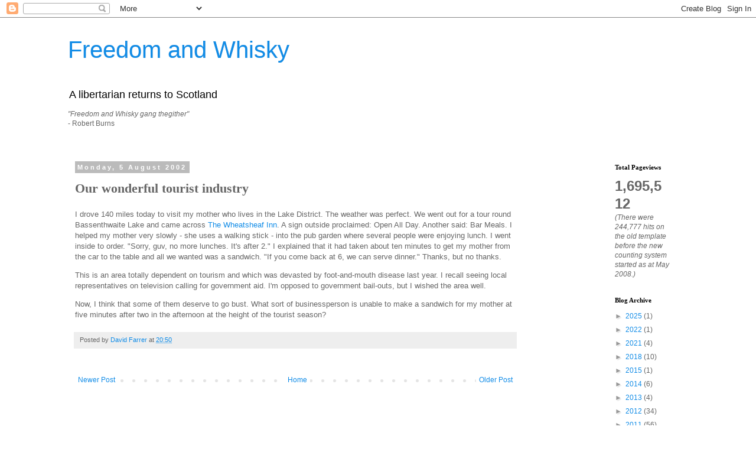

--- FILE ---
content_type: text/html; charset=UTF-8
request_url: https://freedomandwhisky.blogspot.com/b/stats?style=BLACK_TRANSPARENT&timeRange=ALL_TIME&token=APq4FmAkGF2XIeiLVVIgKxPGs6Zkf4iq11xs_fQfp4ByFbYwWKC0lZaJIFPDpFzy3R8T_WWYdwJceGYpHaHvq1bP6CkhaxtOBA
body_size: -15
content:
{"total":1695512,"sparklineOptions":{"backgroundColor":{"fillOpacity":0.1,"fill":"#000000"},"series":[{"areaOpacity":0.3,"color":"#202020"}]},"sparklineData":[[0,7],[1,7],[2,7],[3,8],[4,9],[5,7],[6,8],[7,8],[8,2],[9,6],[10,8],[11,11],[12,10],[13,17],[14,21],[15,20],[16,69],[17,53],[18,31],[19,25],[20,29],[21,17],[22,26],[23,41],[24,77],[25,90],[26,32],[27,100],[28,80],[29,33]],"nextTickMs":87804}